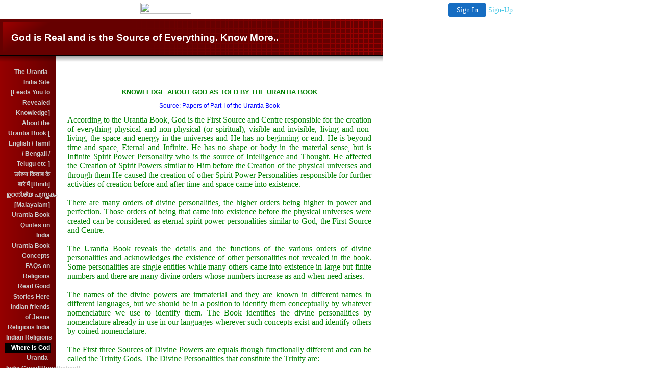

--- FILE ---
content_type: text/html
request_url: http://urantia-india.faithweb.com/rich_text_2.html
body_size: 17454
content:
<!DOCTYPE HTML PUBLIC "-//W3C//DTD HTML 4.0 Transitional//EN">
<HTML>
<HEAD>
<title>Where is God</title>
  
<LINK rel="stylesheet" type="text/css" href="/fs_img/builder/builder106/style.css">
</HEAD>
<BODY id="body_index">

<!-- '"AWS"' -->
<!-- Auto Banner Insertion Begin -->
<div id=aws_8174 align=center>  <table cellpadding="0" cellspacing="0" style="margin:0 auto;">
    <tr> 
      <td width="130" class="mwst" style="vertical-align:top; padding:5px 15px 5px 0;">
        <a href="http://freeservers.com/?refcd=MWS_20040713_Banner_bar">
          <img src="/cgi-bin/image/images/bannertype/100X22.gif" width="100" height="22" border="0" />
        </a>
      </td>
      <td width="130" class="mwst"  style="padding:10px 0 10px 10px;">
        <div align="right">
          <a style="padding:5px 15px; color:#FFF; font-size:14px; display:block-inline; background-color:#166DC2; border: 1px solid #166DC2; border-radius:4px;" href="/cgi-bin/login" target="_blank">Sign In</a>
          <a style="font-size:14px; color:#41c5e4;" href="/cgi-bin/path/signup?refcd=MWS_20040713_Banner_bar">Sign-Up</a>
	</div>
      </td>
    </tr>
    <tr>
      <td colspan=2 class="mwst" align="center" style="width:730px;">
    
          </td>
    </tr>
  </table>
  <DIV id="setMyHomeOverlay" align="left" style="position:absolute; top:25%; left:25%; width:358px; border:1px solid #AEAEAE; background-color:white; z-index:200000; display: none;">
    <div style="height:59px; padding-left:22px; background:white url('/cgi-bin/image/images/sethome_top_border.gif') repeat-x;">
    <div style="float:left; width:182px; height:35px; margin-top:12px; font:bold 38px arial,sans-serif; color:#454545"> Welcome! </div>
    <div style="float:right; padding:6px 5px 0px 5px;"><a href="#" onclick="javascript:do_set_homepage('close'); return false;">
    <div style="background:url('/cgi-bin/image/images/sethome_x.gif'); width:21px; height:21px; cursor:pointer;"></div></a></div>
    <div style="float:right; font:bold 12px arial; margin-top:10px;"><a style="text-decoration:none; color:#004182;" href="#" onclick="javascript:do_set_homepage('close'); return false;">Close</a></div></div>
    <div style="height:170px; background:#ffffff;">
    <div style="padding:30px 20px 0px 20px; font:normal 14px arial; height:80px;"> Would you like to make this site your homepage? It's fast and easy... </div>
    <div style="padding:10px 0 0 41px;">
    <div style="float:left;cursor:pointer; background:white url('/cgi-bin/image/images/sethome_btn_l.gif'); width:4px; height:26px;" onclick="javascript:do_set_homepage('do');"> </div>
    <div style="float:left;cursor:pointer; background:white url('/cgi-bin/image/images/sethome_btn_m.gif') repeat-x; width:265px; height:26px; text-align:center; font:bold 13px Arial; color:#FFFFFF; line-height:25px;" onclick="javascript:do_set_homepage('do');"> Yes, Please make this my home page! </div>
    <div style="float:left;cursor:pointer; background:white url('/cgi-bin/image/images/sethome_btn_r.gif'); width:4px; height:26px;" onclick="javascript:do_set_homepage('do');"> </div></div>
    <div style="padding-left:148px; padding-top:7px; clear:both; font:normal 12px arial;"><a href="#" style="text-decoration:none; color:#004182;" onclick="javascript:do_set_homepage('close'); return false;">No Thanks</a></div></div>
    <div style="height:36px; background: white url('/cgi-bin/image/images/sethome_bot_border.gif') repeat-x;">
    <div style="float:left;margin:12px 0px 0px 20px; line-height:10px;"><input type="checkbox" style="width:11px; height:11px;" onclick="javascript:do_set_homepage('dont');"></div>
    <div style="float:left;font:normal 12px arial;padding:10px 0 0 2px;"> &nbsp; Don't show this to me again.</div>
    <div style="float:right; padding:6px 5px 0px 5px;"><a href="#" onclick="javascript:do_set_homepage('close'); return false;">
    <div style="background:url('/cgi-bin/image/images/sethome_x.gif'); width:21px; height:21px; cursor:pointer;"></div></a></div>
    <div style="float:right;font:bold 12px arial; margin-top:10px;"><a style="text-decoration:none; color:#004182;" href="#" onclick="javascript:do_set_homepage('close'); return false;">Close</a></div></div></div>
    <span ID="mws_oHomePageOverlay" style="behavior:url(#default#homepage); display:none;"></span>
    <script src=/fs_img/js/overlay.js></script><script defer="defer" src=/fs_img/js/set_homepage.js></script></div><!-- Auto Banner Insertion Complete THANK YOU -->
 
<DIV id="mainarea" class="mainarea"> 
  <H1 id="page_title"> 
    <!--begin page_title-->God is Real and is the Source of Everything. Know More..<!--end page_title--> 
  </H1> 
  <DIV id="linksarea"><a class="menulinks" href="/index.html">The&nbsp;Urantia-India Site [Leads You to Revealed Knowledge]</a><span class='linksdivider'></span>
<a class="menulinks" href="/rich_text_14.html">About&nbsp;the Urantia Book [ English / Tamil / Bengali / Telugu etc ]</a><span class='linksdivider'></span>
<a class="menulinks" href="/rich_text_13.html">&#2313;&#2352;&#2306;&#2358;&#2381;&#2351;&#2366;&nbsp;&#2325;&#2367;&#2340;&#2366;&#2348; &#2325;&#2375; &#2348;&#2366;&#2352;&#2375; &#2350;&#2375;&#2306; [Hindi]</a><span class='linksdivider'></span>
<a class="menulinks" href="/rich_text_12.html">&#3337;&#3377;&#3368;&#3405;&#3382;&#3405;&#3375;&nbsp;&#3370;&#3393;&#3384;&#3405;&#3364;&#3349;&#3330; [Malayalam]</a><span class='linksdivider'></span>
<a class="menulinks" href="/rich_text.html">Urantia&nbsp;Book Quotes on India</a><span class='linksdivider'></span>
<a class="menulinks" href="/rich_text_7.html">Urantia&nbsp;Book Concepts</a><span class='linksdivider'></span>
<a class="menulinks" href="/rich_text_10.html">FAQs&nbsp;on Religions</a><span class='linksdivider'></span>
<a class="menulinks" href="/rich_text_3.html">Read&nbsp;Good Stories Here</a><span class='linksdivider'></span>
<a class="menulinks" href="/rich_text_6.html">Indian&nbsp;friends of Jesus</a><span class='linksdivider'></span>
<a class="menulinks" href="/rich_text_1.html">Religious&nbsp;India</a><span class='linksdivider'></span>
<a class="menulinks" href="/rich_text_4.html">Indian&nbsp;Religions</a><span class='linksdivider'></span>
<a class="menulinks" href="/rich_text_2.html">Where&nbsp;is God</a><span class='linksdivider'></span>
<a class="menulinks" href="/custom4.html">Urantia-India&nbsp;Creed[Hypothetical]</a><span class='linksdivider'></span>
<a class="menulinks" href="/rich_text_5.html">More&nbsp;Readings on the Urantia Book</a><span class='linksdivider'></span>
<a class="menulinks" href="/rich_text_11.html">More&nbsp;Reading Links (New)</a><span class='linksdivider'></span>
<a class="menulinks" href="/custom3.html">Compare&nbsp;this ! (New)</a><span class='linksdivider'></span>
<a class="menulinks" href="/rich_text_8.html">Crucial&nbsp;Questions &amp; Answers</a><span class='linksdivider'></span>
<a class="menulinks" href="/favorite_links.html">U-India&nbsp;Links</a><span class='linksdivider'></span>
<a class="menulinks" href="/box_widget.html">Downloads&nbsp;from Urantia-India</a><span class='linksdivider'></span>
<a class="menulinks" href="/photo5.html">Beautiful&nbsp;Urantia [Kerala Photos]</a><span class='linksdivider'></span>
<a class="menulinks" href="/photo3.html">Beautiful&nbsp;Urantia [Ranchi Photos]</a><span class='linksdivider'></span>
<a class="menulinks" href="/whats_new.html">Science&nbsp;&amp; TheUrantia Book</a><span class='linksdivider'></span>
<a class="menulinks" href="/photo.html">Interesting&nbsp;News Scans</a><span class='linksdivider'></span>
<a class="menulinks" href="/realblog.html">Urantia-India&nbsp;Blogs</a><span class='linksdivider'></span>
<a class="menulinks" href="/rich_text_9.html">&nbsp;Truthbook Site Discussions</a><span class='linksdivider'></span>
<a class="menulinks" href="/contact.html">About&nbsp;this Site Administrator</a><span class='linksdivider'></span>
<a class="menulinks" href="/guest_book.html">Dialogues&nbsp;&amp; Comments</a></DIV> 
   
  <!-- text here--> 
  <DIV class="textarea"> 
    <DIV  class="textbox3">
      <DIV id="text_1" class="textitem"> 
        <P><BR><BR></P>
        <!--begin text_1--><p align="center"><font size="2" color="#008000"><strong>KNOWLEDGE ABOUT GOD AS TOLD BY THE URANTIA BOOK</strong></font></p><p align="center"><font color="#0000ff">Source: Papers of Part-I of the Urantia Book</font></p><p class="MsoNormal" style="text-align: justify; margin: 0in 0in 0pt"><font face="Times New Roman" size="3" color="#008000">According to the Urantia Book, God is the First Source and Centre responsible for the creation of everything physical and non-physical (or spiritual), visible and invisible, living and non-living, the space and energy in the universes and He has no beginning or end. He is beyond time and space, Eternal and Infinite. He has no shape or body in the material sense, but is Infinite Spirit Power Personality who is the source of Intelligence and Thought. He affected the Creation of Spirit Powers similar to Him before the Creation of the physical universes and through them He caused the creation of other Spirit Power Personalities responsible for further activities of creation before and after time and space came into existence. </font></p><o:p><font face="Times New Roman" size="3" color="#008000">&nbsp;</font></o:p> <p class="MsoNormal" style="text-align: justify; margin: 0in 0in 0pt"><font face="Times New Roman" size="3" color="#008000">There are many orders of divine personalities, the higher orders being higher in power and perfection. Those orders of being that came into existence before the physical universes were created can be considered as eternal spirit power personalities similar to God, the First Source and Centre. </font></p><o:p><font face="Times New Roman" size="3" color="#008000">&nbsp;</font></o:p> <p class="MsoNormal" style="text-align: justify; margin: 0in 0in 0pt"><font face="Times New Roman" size="3" color="#008000">The Urantia Book reveals the details and the functions of the various orders of divine personalities and acknowledges the existence of other personalities not revealed in the book. Some personalities are single entities while many others came into existence in large but finite numbers and there are many divine orders whose numbers increase as and when need arises.</font></p><o:p><font face="Times New Roman" size="3" color="#008000">&nbsp;</font></o:p> <p class="MsoNormal" style="text-align: justify; margin: 0in 0in 0pt"><font face="Times New Roman" size="3" color="#008000">The names of the divine powers are immaterial and they are known in different names in different languages, but we should be in a position to identify them conceptually by whatever nomenclature we use to identify them. The Book identifies the divine personalities by nomenclature already in use in our languages wherever such concepts exist and identify others by coined nomenclature.</font></p><o:p><font face="Times New Roman" size="3" color="#008000">&nbsp;</font></o:p> <p class="MsoNormal" style="text-align: justify; margin: 0in 0in 0pt"><font face="Times New Roman" size="3" color="#008000">The First three Sources of Divine Powers are equals though functionally different and can be called the Trinity Gods. The Divine Personalities that constitute the Trinity are:</font></p><o:p><font face="Times New Roman" size="3" color="#008000">&nbsp;</font></o:p> <p class="MsoNormal" style="text-align: justify; margin: 0in 0in 0pt"><font size="3"><font face="Times New Roman"><font color="#008000"><span>&nbsp;&nbsp;&nbsp;&nbsp;&nbsp;&nbsp;&nbsp;&nbsp;&nbsp;&nbsp;&nbsp; </span><strong>The Universal Father</strong> - the First Source and Centre and the First Person of Trinity</font></font></font></p><p class="MsoNormal" style="text-align: justify; margin: 0in 0in 0pt"><font size="3"><font face="Times New Roman"><font color="#008000"><span>&nbsp;&nbsp;&nbsp;&nbsp;&nbsp;&nbsp;&nbsp;&nbsp;&nbsp;&nbsp;&nbsp; </span><strong>The Eternal Son</strong> &ndash; the Second Source and Centre and the Second Person of Trinity</font></font></font></p><p class="MsoNormal" style="text-align: justify; margin: 0in 0in 0pt"><font size="3"><font face="Times New Roman"><font color="#008000"><span>&nbsp;&nbsp;&nbsp;&nbsp;&nbsp;&nbsp;&nbsp;&nbsp;&nbsp;&nbsp;&nbsp; </span><strong>The Infinite Spirit</strong>- the Third Source and Centre and the Third Person of Trinity</font></font></font></p><o:p><font face="Times New Roman" size="3" color="#008000">&nbsp;</font></o:p> <p class="MsoNormal" style="text-align: justify; margin: 0in 0in 0pt"><font face="Times New Roman" size="3" color="#008000">The Trinity Personalities are single entities.</font></p><o:p><font face="Times New Roman" size="3" color="#008000">&nbsp;</font></o:p> <p class="MsoNormal" style="text-align: justify; margin: 0in 0in 0pt"><font face="Times New Roman" size="3" color="#008000">The following are some quotes from the Urantia Book Papers about the above Divine Personalities of&nbsp;of the Universal Father God:</font><b><font size="3"><font face="Times New Roman"><font color="#800000">&nbsp;</font></font></font></b></p><p align="justify"><font size="2"><font face="Times New Roman"><font color="#0000ff">&nbsp;</font></font></font><font size="2"><font face="Times New Roman"><font color="#0000ff">&ldquo;The Universal Father is the God of all creation, the First Source and Center of all things and beings. First think of God as a creator, then as a controller, and lastly as an infinite upholder. The truth about the Universal Father had begun to dawn upon mankind when the prophet said: </font></font></font></p><p align="justify"><font size="2"><font face="Times New Roman"><font color="#0000ff">&quot;You, God, are alone; there is none beside you. You have created the heaven and the heaven of heavens, with all their hosts; you preserve and control them. By the Sons of God were the universes made. The Creator covers himself with light as with a garment and stretches out the heavens as a curtain.</font></font> </font></p><p align="justify"><font face="Times New Roman"><font size="2" color="#0000ff">&quot; Only the concept of the Universal Father--one God in the place of many gods--enabled mortal man to comprehend the Father as divine creator and infinite controller.&rdquo;</font></font></p><font face="Times New Roman"><font color="#0000ff"><o:p></o:p></font></font><font face="Times New Roman"><font size="2" color="#0000ff">&ldquo;Of all the names by which God the Father is known throughout the universes, those which designate him as the First Source and the <st1:place w:st="on"><st1:placename w:st="on">Universe</st1:placename> <st1:placetype w:st="on">Center</st1:placetype></st1:place> are most often encountered. </font></font><p align="justify"><font face="Times New Roman"><font size="2" color="#0000ff">&quot;The First Father is known by various names in different universes and in different sectors of the same universe. The names which the creature assigns to the Creator are much dependent on the creature's concept of the Creator.&quot; </font></font></p><p align="justify"><font face="Times New Roman"><font size="2" color="#0000ff">&quot;The First Source and <st1:place w:st="on"><st1:placename w:st="on">Universe</st1:placename> <st1:placetype w:st="on">Center</st1:placetype></st1:place> has never revealed himself by name, only by nature. If we believe that we are the children of this Creator, it is only natural that we should eventually call him Father. But this is the name of our own choosing, and it grows out of the recognition of our personal relationship with the First Source and Center.&rdquo;</font></font></p><p align="justify"><font color="#008000">[The first part of Urantia Book contains detailed papers describing the attributes and characters of the three personalities that comprise the Trinity God. The papers are quite elaborate and may need much time and patience to understand as the divine authors put it &quot; God is not comprehensible to the limted intelligence of mortal man&quot;. Yet the divine revelators are trying to make it drive home for us. To read the whole of the papers online use the link given in this site's Home Page]</font></p><p align="justify"><font color="#0000ff"></font></p><!--end text_1--> 
      </DIV> 
    </DIV>
  </DIV>
  <DIV id="bottombuffer"></DIV>
  <!-- text here--> 
</DIV> 
<DIV id="searcharea"> 
  <!--begin search--><!--end search--> 
</DIV> 
<div style="display:none;"><script type="text/javascript" src="/fs_img/builder/shared/lib.js"></script></div>
</BODY>
</HTML>


<!-- PrintTracker Insertion Begin -->
<script src="/fs_img/js/pt.js" type="text/javascript"></script>
<!-- PrintTracker Insertion Complete -->


<!-- Google Analytics Insertion Begin -->
<script type="text/javascript">
<!--
        var _gaq = _gaq || [];
        _gaq.push(['_setAccount', "UA-4601892-3"]);
        _gaq.push(['_setDomainName', 'none']);
        _gaq.push(['_setAllowLinker', true]);
        _gaq.push(['_trackPageview']);
        
        (function() {
           var ga = document.createElement('script'); ga.type = 'text/javascript'; ga.async = true;
           ga.src = ('https:' == document.location.protocol ? 'https://ssl' : 'http://www') + '.google-analytics.com/ga.js';
           var s = document.getElementsByTagName('script')[0]; s.parentNode.insertBefore(ga, s);
        })();

-->
</script>
<!-- Google Analytics Insertion Complete -->



--- FILE ---
content_type: text/css
request_url: http://urantia-india.faithweb.com/fs_img/builder/builder106/style.css
body_size: 4016
content:
/* When a style is define for both an ID and a tag or class, */
/* you can split out the id to define it differently.        */

/* Body */
body {
	margin:0px;
	padding:0px;
	background-color:#FFFFFF;
}
#body_index {
	/* You can define styles on an individual page basis based on       */
	/* the ID of the body tag, which is body_[pagename] (without .html) */
}

/* Page Title */
H1,
#page_title { 
	font-family:Verdana, Arial, Helvetica, sans-serif;
	color:#FFFFFF;
	font-size:19px;
	height:39px;
	height:expression('83px');
	width:706px;
	width:expression('750px');
	background-image:url('/fs_img/builder/builder106/heading_bg.gif');
  background-repeat: no-repeat;
	line-height:27px;
	text-align:left;
	padding:22px;
	position:absolute;
	left:0px;
	top:-13px;
	top:expression('0px');
}
/* Main Area */
.mainarea, 
#mainarea {
	width:640px;
	width:expression('900px');
	background-image:url('/fs_img/builder/builder106/bg.gif');
	background-repeat:repeat-y;
	background-color:#FFFFFF;
	padding-top:83px;
	padding-right:150px;
	padding-left:110px;
	position:relative;
    height: 800px;
}

/* Major Heading */
H2,
#heading_1 {
	color:#660000;
	font-family:Arial, Helvetica, sans-serif;
	font-size:19px;
	padding-left:22px;
	font-weight:bold;
}

/* Minor Heading */
H3,
#heading_2,
#heading_3,
#heading_4,
#heading_5,
header_1,
header_2,
header_3 {
	color:#660000;
	font-family:Arial, Helvetica, sans-serif;
	font-size:12px;
	font-weight:bold;
}

/* Navigation Links */
#linksarea {
	font-weight:bold;
	width:90px;
	width:expression('110px');
	position:absolute;
	left:0px;
	top:0px;
	color:#FFFFFF;
	text-align:right;
	padding-top:93px;
	padding-right:10px;
	padding-left:10px;
}
#linksarea a,
#linksarea a:link,
#linksarea a:visited,
#linksarea a:active {
	color:#CCCCCC;
	text-decoration:none;
	font-family:Arial, Helvetica, sans-serif;
	font-weight:bold;
	font-size:12px;
	line-height:20px;
	display:block;
  padding-left:2px;
  padding-right:2px;
}
#linksarea a:hover {
	text-decoration:underline;
}
.linksdivider {
	display:none;
}

/* "Current Page" menu link, optional */
#linksarea a.ivCP,#linksarea a:link.ivCP,#linksarea a:visited.ivCP,#linksarea a:active.ivCP,
.ivCP{ background: #000; color: #fff; text-decoration: none; }

/* Text Area */
.textarea {
	font-size:12px;
	color:#333333;
	font-family:Arial, Helvetica, sans-serif;
}

.textbox1 {
	width:392px;
	width:expression('425px');
	float:left;
	padding-left:22px;
	padding-right:11px;
}
.textbox2 {
	width:175px;
	width:expression('215px');
	float:right;
	padding-left:11px;
	padding-right:22px;
}
.textbox3 {
	width:596px;
	width:expression('640px');
	padding-left:22px;
	padding-right:22px;
}
.textbox4 {
	width:280px;
	width:expression('313px');
	width:expression('287px');
	float:left;
	clear:left;
	padding-left:22px;
	padding-right:11px;
}
.textbox5 {
	width:280px;
	width:expression('313px');
	width:expression('287px');
	float:right;
	clear:right;
	padding-right:22px;
	padding-left:11px;
}
.textbox6 {
	width:596px;
width:expression('640px');
	padding-left:22px;
	padding-right:22px;
}


/* Text Items */
.textitem,
#text_1,
#text_2,
#text_3,
#text_4,
#text_5 {
}

/* Link Items */
.linkitem, .linkitem a,
#link_1,
#link_2,
#link_3,
#link_4,
#link_5 {
	color:#0000FF;
}

/* Image Items */
.imageitem img,
#image_1 img,
#image_2 img,
#image_3 img,
#image_4 img,
#image_5 img {
}
.largeimage {
}
.mediumimage {
}
.smallimage{
}

/* rich text area */
.richtext {
	margin:22px;
}
.innerrichtext H2, .richtext H2 {
	padding-left:0px;
}
.innerrichtext{
}

/* Photo stuff */
.floatingimageright {
	float:right;
	margin:10px;
	margin-right:0px;
}

.captionbelow {
	margin-bottom:15px;
	font-size:12px;
}
.phototable {
	margin:11px;
	margin-top:0px;
}
.phototablecell {
	padding:11px;
	padding-top:0px;
	padding-bottom:22px;
}

H2 {
	margin:0px;
}

/* Bottom buffer */

#bottombuffer{
	width:100%;
	height:22px;
	clear:both;
}

#slides_iframe {
	font-size:12px;
	color:#333333;
	font-family:Arial, Helvetica, sans-serif;
	background-color: #fff;
}
